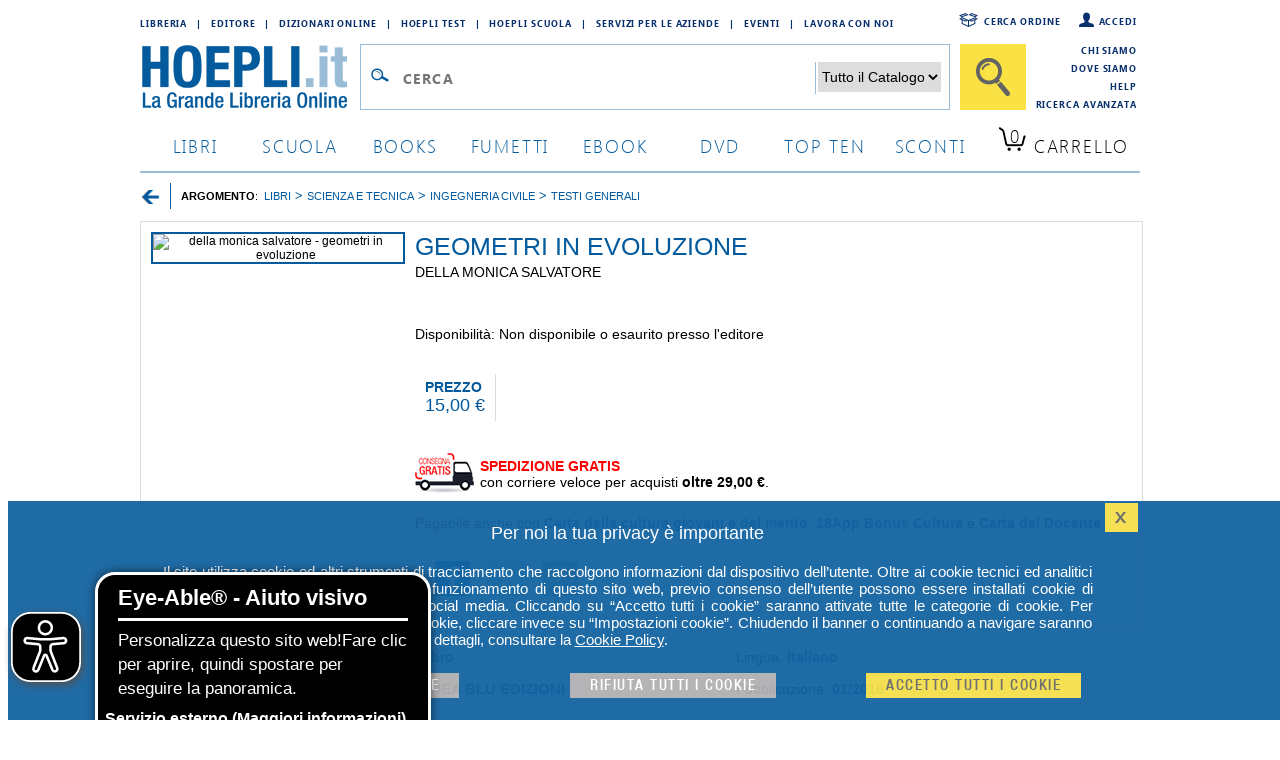

--- FILE ---
content_type: text/html; charset=utf-8
request_url: https://www.hoepli.it/libro/geometri-in-evoluzione/9788898660704.html
body_size: 12573
content:

<!DOCTYPE html>
<html lang="it">
<head id="ctl00_Head1"><link rel="dns-prefetch" href="//googletagmanager.com" /><link rel="dns-prefetch" href="//www.googletagmanager.com" /><link rel="dns-prefetch" href="//www.facebook.com" /><link rel="dns-prefetch" href="//graph.facebook.com" /><link rel="dns-prefetch" href="//connect.facebook.net" />
	<script src="/res/2015/jquery/jquery-1.11.3.min.js" type="text/javascript"></script>
	<script src="/res/2015/jquery/jquery-ui.min.js" type="text/javascript"></script>		
	<script src="/res/2015/jquery/jquery-validate.min.js" type="text/javascript"></script>
	<link href="/res/2015/css/globale.min.css" rel="stylesheet" />
	<script>
		analyticsEvent = function () { };
		analyticsVPV = function () { };
		analyticsClearVPV = function () { };
		analyticsForm = function () { };
		analyticsSocial = function () { };

		window.dataLayer = window.dataLayer || [];
		function gtag() { dataLayer.push(arguments); }
        gtag('consent', 'default', {
            'ad_storage': 'denied',
            'ad_user_data': 'denied',
            'ad_personalization': 'denied',
            'analytics_storage': 'denied'
        });
	</script>
	
	<meta name="robots" content="index, follow" />
	<link rel="canonical" href="https://www.hoepli.it/libro/geometri-in-evoluzione/9788898660704.html" />
	<link rel="amphtml" href="https://www.hoepli.it/amp/geometri-in-evoluzione/9788898660704.html">
	<meta name="description" content="Geometri In Evoluzione è un libro di Della Monica Salvatore edito da Area Blu Edizioni a gennaio 2016 - EAN 9788898660704: puoi acquistarlo sul sito HOEPLI.it, la grande libreria online." />
	<meta name="keywords" content="GEOMETRI IN EVOLUZIONE ,DELLA MONICA SALVATORE,Libro" />	
	<link rel="stylesheet" href="/res/2015/css/scheda_prodotto.min.css" type="text/css" />
	<script type="text/javascript" src="/res/2015/jquery/jquery_gruppo.min.js"></script>	
	<!--
	Raggruppati in scheda_prodotto.css
		<link rel="stylesheet" href="/res/2015/css/prodotto.css" type="text/css" />
		<link rel="stylesheet" type="text/css" href="/res/2015/jquery/jquery_lightbox_0_5.css" media="screen" />
		<link href="/res/2015/css/starRating.css" rel="stylesheet" type="text/css" media="screen" />
		<link href="/res/2015/css/homepage.css" rel="stylesheet" type="text/css" />
		<link rel="stylesheet" href="/res/2015/css/newProdotto.css" type="text/css" />
	Raggruppati in jquery_gruppo.js
		<script type="text/javascript" src="/res/2015/jquery/jquery-ui.js"></script>
		<script type="text/javascript" src="/res/2015/jquery/jquery.ui.touch.js"></script>
		<script type="text/javascript" src="/res/2015/jquery/jquery_lightbox_0_5.js"></script>
	-->
	<script type="text/javascript">
		$(document).ready(function () {
			$(".aHelpComp").click(function () {
				if ($("#divCom_" + this.id).is(":hidden")) {
					$(".divHelpComp").hide();
					$("#divCom_" + this.id).slideDown("slow");
				} else {
					$("#divCom_" + this.id).hide();
				}
			});
		});
		$(function () {
			$('#gallery a').lightBox();
		});
		function availCartItem(productID) {
			window.location.href = "/WebService/xt_addtocart.aspx?codice=" + productID + "&returnUrl=%2FaddtocartConsigli.aspx%3Fib%3D" + productID;
		}
	</script>	
	
	<script type='application/ld+json'>
	{
		"@context": "http://schema.org",
		"@type": "WebPage",
		"url": "https://www.hoepli.it/libro/geometri-in-evoluzione/9788898660704.html",
		"breadcrumb":
		{
			"@type":"BreadcrumbList",
			"itemListElement": [{"@type":"ListItem","position":"1","item":{"@type":"Thing","name":"LIBRI","id":"http://www.hoepli.it/libri/home.aspx"}},{"@type":"ListItem","position":"2","item":{"@type":"Thing","name":"SCIENZA E TECNICA","id":"http://www.hoepli.it/libri/scienza-e-tecnica.aspx"}},{"@type":"ListItem","position":"3","item":{"@type":"Thing","name":"INGEGNERIA CIVILE","id":"http://www.hoepli.it/libri/scienza-e-tecnica/ingegneria-civile.aspx"}},{"@type":"ListItem","position":"4","item":{"@type":"Thing","name":"TESTI GENERALI","id":"http://www.hoepli.it/libri/scienza-e-tecnica/ingegneria-civile/testi-generali.aspx"}}]
		},
		"mainEntity": 
		{
			"@type": "Book",
			"isbn": "9788898660704",
			"bookFormat": "Rilegato",
			"inLanguage": "Italiano",
			"name": "GEOMETRI IN EVOLUZIONE",
			"numberOfPages": "120",
			"datePublished": "01/01/2016",
			"image": "https://copertine.hoepli.it/hoepli/xxl/978/8898/9788898660704.jpg",
			
			"genre": "Libro",
			"author": {"@type": "Person","name": "DELLA MONICA SALVATORE"},
			
			"publisher":{"@type":"Organization","name": "AREA BLU EDIZIONI"},
	  			
			"offers":
			{
				"@type": "Offer",
				"price": "15,00 €",
  			"priceCurrency": "EUR",
				"availability": "http://schema.org/OutOfStock",
				"itemCondition": "https://schema.org/NewCondition",
				"offeredBy": 
				{
					"@type": "Organization",
					"name": "HOEPLI S.p.A.",
					"email": "info (at) hoepli.it",
					"telephone": "+39 02864871",
					"faxNumber": "+39 028052886",
					"address": 
					{
						"@type": "PostalAddress",
						"addressLocality": "Milano, Italia",
						"postalCode": "20121",
						"streetAddress": "Via U. Hoepli 5"
					}
				}
			}
		}
	}
	</script>
	
	
	<meta property="og:title" content="Geometri In Evoluzione - Della Monica Salvatore | Libro Area Blu Edizioni  01/2016 - HOEPLI.it" />
	<meta property="og:url" content="https://www.hoepli.it/libro/geometri-in-evoluzione/9788898660704.html" />
	<meta property="og:image" content="https://copertine.hoepli.it/hoepli/xxl/978/8898/9788898660704.jpg" />
	<meta property="og:site_name" content="www.hoepli.it" />
	
	<script>
		dataLayer.push({
			'ecomm_prodid':'9788898660704',
			'ecomm_pagetype': 'product',
			'ecomm_totalvalue': 15.00
		});
		dataLayer.push({
			'cg1':'area blu edizioni'
		});
	</script>
	<style type="text/css">
		h2.prodotto a{float:none;text-align:left;font-size: 14px;display:inline}		
	</style>
	
	
	<style>
        .container {
            position: relative;
            overflow: hidden;
            /*border: 2px solid #035a9c;*/
        }

        /*
        .container img {
            width: 100%;
            height: auto;
            object-fit: cover;
        }
        */

        .zoom-layer {
            position: absolute;
            display: none;
            pointer-events: none;
            z-index: 100;
        }

        .zoom-layer img {
            width: 80%;
            height: auto;
        }
    </style>	
<link href="/res/2015/css/globale_bottom.min.css" rel="stylesheet" />
	<script src="/res/2015/js/global.min.js" type="text/javascript"></script>
	<script>
		dataLayer.push({
			'cookie_policy': PrivacyCookie() // optin o optout			
		});
		dataLayer.push({
			'CookiePolicy': 'false'			
		});
		dataLayer.push({
			'VersioneSitoResponse': 'desktop'	
		});
        dataLayer.push({
            'ReteUtente': 'My4xMzUuMjMzLjR8TW96aWxsYS81LjAgKE1hY2lu'});	

        function consentGrantedAdStorage() {
            gtag('consent', 'update', {
                'ad_storage': 'denied',
				'ad_user_data': 'denied',
				'ad_personalization': 'denied',
                'analytics_storage': 'granted'
            });
            window.uetq = window.uetq || [];
            window.uetq.push('consent', 'update', {
                'ad_storage': 'denied'
            });			
			
        }
	</script>

	
		
        <!-- Google Tag Manager -->
<script>(function(w,d,s,l,i){w[l]=w[l]||[];w[l].push({'gtm.start':
new Date().getTime(),event:'gtm.js'});var f=d.getElementsByTagName(s)[0],
j=d.createElement(s),dl=l!='dataLayer'?'&l='+l:'';j.async=true;j.src=
'https://www.googletagmanager.com/gtm.js?id='+i+dl;f.parentNode.insertBefore(j,f);
})(window,document,'script','dataLayer','GTM-M8X75SV');</script>
<!-- End Google Tag Manager -->  	


	<script>
		consentGrantedAdStorage();
	</script>	
	
	<!--
	Raggruppati in global.css
		<link href="/res/2015/jquery/jquery-ui.css" rel="stylesheet" /><link href="/res/2015/css/font.css" rel="stylesheet" type="text/css" /><link href="/res/2015/css/hoepli.css" rel="stylesheet" type="text/css" /><link href="/res/2015/css/bottoni.css" rel="stylesheet" type="text/css" /><link href="/res/2015/css/acquisto.css" rel="stylesheet" type="text/css" /><link href="/res/2015/css/form.css" rel="stylesheet" type="text/css" /><link href="/res/2015/css/box.css" rel="stylesheet" type="text/css" /><link href="/res/2015/css/bottoni_img.css" rel="stylesheet" type="text/css" /><link href="/res/2015/css/HeaderFooter.css" rel="stylesheet" type="text/css" />
	Raggruppati in globale_bottom.css
		<link rel="stylesheet" href="/res/2015/jquery/autocomplete/jquery-ui-1.8.16.custom.css" /><link rel="stylesheet" href="/res/2015/jquery/autocomplete/autocomplete_custom.css" /><link rel="stylesheet" href="/res/css/alertcookie.css" />
	Raggruppati in globale.js
		<script src="/res/2015/js/getCookie.js" type="text/javascript"></script>
		<script src="/res/2015/jquery/autocomplete/autocomplete_custom_ff.js" type="text/javascript"></script>
		<script src="/res/js/Jquery/jquery_cookie.js" type="text/javascript"></script>
		<script src="/res/jquery/alertcookie.js"></script>
		<script src="/res/2015/js/factFinderTracking_2.js"></script>
	-->
		
	<script src="/res/2015/js/EA_dynamicLoading_www.hoepli.it.js" type="text/javascript"></script>
	<title>
	Geometri In Evoluzione - Della Monica Salvatore | Libro Area Blu Edizioni  01/2016 - HOEPLI.it
</title></head>
<body id="wPag">
		
        <!-- Google Tag Manager (noscript) -->
<noscript><iframe src="https://www.googletagmanager.com/ns.html?id=GTM-M8X75SV&VersioneSitoResponse=desktop"
height="0" width="0" style="display:none;visibility:hidden"></iframe></noscript>
<!-- End Google Tag Manager (noscript) -->

		
    
<script type="text/javascript">
function TestCampoQueryTop() {
		if ($("#txtQuery2").val() != "" && $("#txtQuery2").val() != "Cerca")
			return true;
		else
			return false;
	}
</script>
<div class="body">
	<div class="header">
		<div style="float:left;width:800px">
			<div class="floatL indirizziWeb">
				<a href="/libreria_internazionale.aspx" class="fontSB fs09">Libreria</a><a class="fontSB fs09">|</a>
				<a href="http://www.hoeplieditore.it/" class="fontSB fs09" target="_blank">Editore</a><a class="fontSB fs09">|</a>
				<a href="http://www.grandidizionari.it/" class="fontSB fs09" target="_blank">Dizionari Online</a><a class="fontSB fs09">|</a>
				<a href="http://www.hoeplitest.it/" class="fontSB fs09" target="_blank">Hoepli Test</a><a class="fontSB fs09">|</a>
				<a href="http://www.hoepliscuola.it/" class="fontSB fs09" target="_blank">Hoepli Scuola</a><a class="fontSB fs09">|</a>
				<a href="https://www.hoepli.it/speciali/h2b-hoepli.html" target="_blank" class="fontSB fs09">Servizi per le aziende</a><a class="fontSB fs09">|</a>
				<a href="https://www.hoepli.it/questomese.aspx" class="fontSB fs09">Eventi</a><a class="fontSB fs09">|</a>
				<a href="https://www.hoepli.it/lavoro/offerte-di-lavoro/" class="fontSB fs09">Lavora con Noi</a>
			</div>
		</div>
		<div class="floatR servizio w200">

				<a href="/registrazione/default.aspx" class="fontSB fs09 floatR" style="background:url(/res/2015/img/icone/login.png) no-repeat left top;padding-left:20px">Accedi</a>
				<a href="/ordini/login_ordine.aspx" class="fontSB fs09 floatR" style="background:url(/res/2015/img/icone/pacco.png) no-repeat left top;padding-left:30px;margin-right:15px">Cerca ordine</a>
	
		</div>
		<br clear="all"/>
		<div style="float:left;width:890px">
			<div class="menu">
				<div class="logo"><a href="http://www.hoepli.it/"><img src="/res/2015/img/logo.gif" alt="HOEPLI.it - La Grande Libreria Online" border="0" /></a></div>
				<form accept-charset="UTF-8" action="/cerca/libri.aspx" method="get" name="frmSearchBarBooxter" style="width:670px;float:left;margin:0px" >
					<div style="float:left;border:1px solid #99bdd7;background-color:#ffffff;padding:12px 3px 10px 3px;margin-left:0px;margin-right:10px;">
						<div style="float:left;width:32px;"><img src="/res/2015/img/icone/lente.gif" style="margin:8px 2px 0px 2px" border="0" alt="" /></div>
						<div style="float:left;width:410px;">
							<input type="text" class="inputCerca fontSB fs25" autocomplete="off" name="query" id="txtQuery2" placeholder="Cerca" value=""/>
						</div>
						<div style="float:left;width:140px;text-align:right;">
							<select name="filterCategoryPathROOT" style="border:0px;font-size:14px;">
								<option value="" style="color:#000000">Tutto il Catalogo</option>
								<option value="libri" style="color:#000000">Libri</option>
								<option value="books" style="color:#000000">Book</option>
								<option value="dvd e film" style="color:#000000">DVD</option>
								<option value="Blu Ray Film" style="color:#000000">BLU-RAY</option>
								<option value="ebooks" style="color:#000000">EBOOK</option>
							</select>
						</div>
						<div id="divSuggest" class="ui-autocomplete ui-menu ui-widget ui-widget-content ui-corner-all" role="listbox" aria-activedescendant="ui-active-menuitem" style="display:none;">
							<h5 id="hRPC" style="display:none">Ricerche più comuni</h5>
							<ul id="ulSuggest" style="display:none" role="listbox"></ul>
							<h5 id="hCR">Collegamenti Rapidi</h5>
							<ul id="ulSearch" role="listbox1"></ul>
						</div>
					</div>
					<input id="btnRicercaTop" type="submit" class="btnCercaBig" value="" />
				</form>
				<br clear="all"/>		
			</div>
		</div>
		<div class="floatR servizio w110">
		<!--
				<a href="/chi_siamo.aspx">Chi siamo</a>
				<a href="/dove_siamo.aspx">Dove siamo</a>
				<a href="/helpcenter/ordini.aspx">Come Ordinare</a>
				<a href="/helpcenter/default.aspx">Help</a>
		-->
				<a href="/chi_siamo.aspx" class="fontSB fs09" style="margin-top:0px;padding-top:0px">Chi siamo</a>
				<a href="/dove_siamo.aspx" class="fontSB fs09">Dove siamo</a>
				<a href="/helpcenter/" class="fontSB fs09">Help</a>
				<a href="/cerca/libri_ricerca-avanzata.aspx" class="fontSB fs09">Ricerca Avanzata</a>
		</div>		
		<br clear="all"/>
		<div class="tab">
			<a href="/libri/home.aspx" class="fontSL fs18 ">libri</a>
			<a href="/scuola/libri-scolastici.aspx" class="fontSL fs18 ">scuola</a>
			<a href="/libri-stranieri/books.aspx" class="fontSL fs18 ">books</a>
			<a href="/libri/fumetti-e-manga.aspx" class="fontSL fs18 ">Fumetti</a>
			<a href="/ebooks.aspx" class="fontSL fs18 ">ebook</a>
			<a href="/dvd-e-film.aspx" class="fontSL fs18 ">dvd</a>
			<a href="/classifiche.aspx" class="fontSL fs18 ">top ten</a>
			<a href="/libri/sconti-offerte.aspx" class="fontSL fs18 ">sconti</a>
			<script type="text/javascript">
				$(document).ready(function () {
					$.ajax({
						type: "GET",
						url: "/WebService/xt_carrello_header.aspx",
						cache: false,
						data: "{}",
						contentType: "application/json; charset=utf-8",
						dataType: "html",
						success: function (msg) {
							var data = eval(msg);
							jQuery.each(data, function () {
								if (this.countLibro > 0) {
									$(".qta").html(this.countLibro);
									if (this.countLibro > 99) {
										$(".qta").css('font-size', '12px');
										$(".tabCarrello").css('padding', '0px 0px 0px 12px');
									}
									else if (this.countLibro > 9) {
										$(".qta").css('font-size', '15px');
										$(".tabCarrello").css('padding', '0px 0px 0px 13px');
									}
								}
								else if (this.countEbook > 0) {
									$(".qta").html(this.countEbook);
									if (this.countEbook > 99) {
										$(".qta").css('font-size', '12px');
										$(".tabCarrello").css('padding', '0px 0px 0px 12px');
									}
									else if (this.countEbook > 9) {
										$(".qta").css('font-size', '15px');
										$(".tabCarrello").css('padding', '0px 0px 0px 13px');
									}
								}
							})
						},
						error: function () {
						}
					});
				});
			</script>	
			<a href="/carrello.aspx" class="fontSL fs18 tabCarrello">
				<span class="qta">0</span>
				<span class="lbl">Carrello</span></a>
		</div>
		<br clear="all"/>
	</div>
</div>
<br clear="all"/>
		

<div class="unacolonna" style="padding-top:0px">

     <div style="float:left;margin:0px 0px 10px 0px;width:100%">
        <div style="float:left;padding-right:10px;padding-top:3px;"><a href=""><img src="/res/2015/img/icone/freccia_back.png" width="20" alt="Torna Indietro"/></a></div>
        <div style="float:left;padding:1px 0px 0px 10px;border-left:1px solid #035a9c;" class="fs11"><b>ARGOMENTO</b>:&nbsp;&nbsp;<span ><a href='http://www.hoepli.it/libri/home.aspx' ><span  class="fs11" style="line-height:25px">LIBRI</span></a></span><b class="cBlu fs13"> > </b><span ><a href='http://www.hoepli.it/libri/scienza-e-tecnica.aspx' ><span  class="fs11" style="line-height:25px">SCIENZA E TECNICA</span></a></span><b class="cBlu fs13"> > </b><span ><a href='http://www.hoepli.it/libri/scienza-e-tecnica/ingegneria-civile.aspx' ><span  class="fs11" style="line-height:25px">INGEGNERIA CIVILE</span></a></span><b class="cBlu fs13"> > </b><span ><a href='http://www.hoepli.it/libri/scienza-e-tecnica/ingegneria-civile/testi-generali.aspx' ><span  class="fs11" style="line-height:25px">TESTI GENERALI</span></a></span></div>        
    </div>
    <br />




<div style="float:left" >
	<div class="slbox">
    	<div style="float:left;overflow:hidden;width:254px;text-align:center;">	
			<div class="container" id="imageContainer"><img style="border: 2px solid #035a9c;" src="https://copertine.hoepli.it/hoepli/xxl/978/8898/9788898660704.jpg" alt="della monica salvatore - geometri in evoluzione" width="250" /></div>
            <div class="zoom-layer" id="zoomLayer">
                <img src="https://copertine.hoepli.it/archivio/978/8898/9788898660704.jpg" id="zoomImage" alt="Zoom">
            </div>
			
			
	</div>

	<div class="BoxLibroInfo" style="float:left;overflow:hidden;width:700px;border:0px;">
		<h1 class="fs25 cBlu">GEOMETRI IN EVOLUZIONE
		
		</h1>
		<span class="fs14"><h2 class="prodotto"><span ><a href="/autore/della_monica_salvatore.html" style="text-transform:uppercase;" title="dello stesso autore" itemprop="author">della monica salvatore</a></span></h2></span>
	        
		<br />

		<br /><br /><span class="fs14">Disponibilità: <span class="disponibilita_Z">Non disponibile o esaurito presso l'editore<span><br><span class="disponibilita_limitata"></span></span>

		<br/>
		
		

		
		
		<br />

    	<div class="boxPrezzo">

			<div class="prezzo">
				PREZZO
				<br /><span>15,00 €</span>
			</div>
	
		</div>
		<br clear="all" />


	
<br/><br />

        <p  class="fs14" style="background:#fff url(/res/2015/img/icone/furgoncino.png) no-repeat top left;padding:5px 65px"><b style="color:red">SPEDIZIONE GRATIS</b><br />con corriere veloce per acquisti <b>oltre 29,00 €</b>.</p>
<br /><p class="fs14">Pagabile anche con <b class="cBlu">Carta della cultura giovani e del merito</b>, <a href="https://www.hoepli.it/speciali/app18-bonus-cultura.html" target="_blank"><b class="cBlu">18App Bonus Cultura</b></a> e <a href="https://www.hoepli.it/speciali/carta-del-docente.html" target="_blank"><b class="cBlu">Carta del Docente</b></a></p>


		<br/>
		<div style="float:left;width:500px;margin-top:10px">
            <a style="margin-right:15px;margin-left:20px" href="https://www.facebook.com/sharer/sharer.php?u=https://www.hoepli.it/libro/geometri-in-evoluzione/9788898660704.html" target="blank" title="Condividi con Facebok"><img src="/res/2015/img/bottoni/facebook_q.png" alt="Facebook" width="35"/></a>
            <a style="margin-right:15px" href="https://twitter.com/share?url=https://www.hoepli.it/libro/geometri-in-evoluzione/9788898660704.html" target="blank" title="Condividi con Twitter"><img src="/res/2015/img/bottoni/twitter_q.png" alt="Twitter" width="35"/></a>
            
            <a style="margin-right:15px" href="/LasciaUnCommento.aspx?codice=9788898660704" onclick="ga('send', 'event','SchedaProdotto', 'Commenti');" rel="nofollow"  title="Aggiungi un commento"><img src="/res/2015/img/bottoni/commenti_q.png" alt="Aggiungi commento" width="35"/></a>
            <br/>
		</div>
		<br/><br/>

	</div>
	

</div>






<!-- INFO AGGIUNTIVE LIBRO -->
    <div class="BoxCentrale" style="width:998px;overflow:hidden;">
        <div class="dettaglioTitolo"><h2>Dettagli</h2></div>
        <div class="dettaglioDati">	    
            <div style="padding:5px 10px" class="lh22 fs14">
                <div class="altreInfo">Genere:<a href="/libri/home.aspx" title=""><span>Libro</span></a></div>
                
                <div class="altreInfo">Lingua: <span>Italiano</span></div>
                <div class="altreInfo">Editore: <a href="/editori/AREA_BLU_EDIZIONI.html" title="dello stesso editore"><h3><b>AREA BLU EDIZIONI</b></h3></a></div>
                <div class="altreInfo">Pubblicazione: <span>01/2016</span></div>
                
                 
                <div class="altreInfo">
			                
                </div> 
                <br clear="all" />
            </div>
        </div>
        <br />
    </div>
    <br />
    <hr />
    <br />

<div id="ctrlConsHoepli">
	
<!-- INIZIO ULTIMI VISTI -->

<!-- FINE ULTIMI VISTI -->

</div>
<div id="PositionConsigliati">

	<div class="BoxCentrale" style="width:998px;overflow:hidden;height:240px;" id="box1"></div>
    <br />
    <hr />
    <br />
	<div class="BoxCentrale" style="width:998px;overflow:hidden;height:240px;" id="box3"></div>
	
	
<script src="/res/2015/js/crobrain.js"></script>

	<script>
        var urlTraking = "https://advice.hoepli.it/TrackingEvents/ViewProduct?sessionId=402pkuahoe0unwtxelgo5wcp&itemId=9788898660704";
		CroBrainTracciamento(urlTraking);
    </script>

	<script>
        var urlSuggerimento = "https://advice.hoepli.it/Advice/productpage?sessionId=402pkuahoe0unwtxelgo5wcp&itemId=9788898660704&categoryId=0112030300";
        var urlClick = "https://advice.hoepli.it/TrackingEvents/ClickOnProductSuggested?sessionId=402pkuahoe0unwtxelgo5wcp";
        var template = "productpage";
		var boxId = "box1|box3";
		var titoloSuggerimento = "I LIBRI CHE INTERESSANO A CHI HA I TUOI GUSTI|I LIBRI ACQUISTATI DA CHI HA I TUOI GUSTI";
        var clickEvent = "cb-prodotto-click"
        //console.dir(url);
        CroBrainSuggerimenti(urlSuggerimento, "desktop", boxId, template, urlClick, titoloSuggerimento, clickEvent);
    </script>
		
	<!--div id="consigliatiRR"></div-->	
</div>

<!-- INIZIO ULTIMI VISTI -->

<!-- FINE ULTIMI VISTI -->

<!--script>
	$(document).ready(function () {
		moveDiv();
	});
	function moveDiv() {
		ran = Math.floor(4 * Math.random());
		if (ran == 0 || ran == 2) {
			var detach = $("#PositionConsigliati").find("#consigliatiCB").detach();
			$(detach).insertAfter($("#PositionConsigliati").find("#consigliatiRR"));
		}
	}
</script-->
<div id="compratiInsieme">
	
</div>

<!-- False testmio-->

    <br />
    <hr />
    <br />	
    <div class="BoxCentrale" style="width:998px;overflow:hidden;">
        <div class="dettaglioTitolo"><h2>Altre Informazioni</h2></div>
        <div class="dettaglioDati">			
			<div style="padding:5px 10px" class="lh22 fs14">
	            <div class="altreInfo">ISBN: <h3><b>9788898660704</b></h3></div>
				<div class="altreInfo">Condizione: <span>Nuovo</span></div> 
	            <div class="altreInfo">Collana: <span>Area Blu Edizioni</span></div> 
	             
	            <div class="altreInfo">Formato: <span>Rilegato</span></div> 
	             
	            <div class="altreInfo">Pagine Arabe: <span>120</span></div> 
	             
	             
	             
	            <br clear="all" />            
			</div>
        </div>
        <br />
    </div>
	
    <div class="BoxCentrale" style="width:998px;overflow:hidden;">
        <h2>Dicono di noi</h2>
		<script class="feedaty_sdk" src="https://widget.feedaty.com/public/js/feedaty.js?merchant=10213744&style_ver=2021" async ></script><div class="feedaty_widget" data-ver="2021" data-id="6201200a4ce50" data-type="carousel" data-variant="carosello-1" data-lang="all" data-gui="all"></div>	
    </div>

    </div>
</div>
<br clear="all" />

	

<script>
    const container = document.getElementById("imageContainer");
    const zoomLayer = document.getElementById("zoomLayer");
    const zoomImage = document.getElementById("zoomImage");

    zoomImage.onload = function () {
        zoomLayer.style.width = `${zoomImage.naturalWidth}px`;
        zoomLayer.style.height = `${zoomImage.naturalHeight}px`;
    };

    container.addEventListener("mousemove", function (event) {
        zoomLayer.style.display = "block";
        zoomLayer.style.left = `${event.pageX + 20}px`;
        zoomLayer.style.top = `${event.pageY - (zoomLayer.offsetHeight / 2)}px`;
    });

    container.addEventListener("mouseleave", function () {
        zoomLayer.style.display = "none";
    });
</script>


<script type="text/javascript">
    var widthGA4 = window.innerWidth;
    var ctrlGA4;
    if (widthGA4 > 0)
        ctrlGA4 = "1";
    else
        ctrlGA4 = "0";

    var screenHeightGA4 = screen.height;
    var browserHeightGA4 = window.innerHeight;
    var deltaGA4 = screenHeightGA4 - browserHeightGA4;
    var possibleBotGA4;

    if (deltaGA4 < 0) {
        possibleBotGA4 = 'bot';
    } else
        possibleBotGA4 = 'user';

    if (possibleBotGA4 == 'user' && ctrlGA4 == "1")
    {
        dataLayer.push({
            'event': 'view_item',
            'ecommerce': {
                'currencyCode': 'EUR',
                'currency': 'EUR',
                'items': [
                    {
                        'item_id': '9788898660704',
                        'item_name': 'GEOMETRI IN EVOLUZIONE',
                        'item_brand': 'AREA BLU EDIZIONI',
                        'price': 15.00,
                        'item_category': 'altro',
                        'item_list_name': '',
                        'index': 0,
                        'id': '9788898660704',
                        'quantity': 1
                    }
                ]
            }
        });
    }

</script>




		
<br clear="all" />
<div style="border-top:2px solid #9abdd7;padding:20px 0px">
	<div class="body">
		<div class="footer">
			<!--form accept-charset="UTF-8" action="/cerca/libri.aspx" method="get" name="frmSearchBarBooxter" style="width:670px;float:left;margin:0px" >
				<input type="hidden" name="ty" value="1" />
				<div style="float:left;border:1px solid #99bdd7;background-color:#ffffff;padding:12px 3px 10px 3px;margin-left:0px;margin-right:10px;">
					<div style="float:left;width:32px;"><img src="/res/2015/img/icone/lente.gif" style="margin:8px 2px 0px 2px" border="0" alt="" /></div>
					<div style="float:left;width:410px;">
						<input type="text" class="inputCerca colorVuoto fHN fs18" autocomplete="off" name="query" id="txtQuery2" value="Cerca" />
					</div>
					<div style="float:left;width:140px;text-align:right;">
						<select name="arg" style="border:0px;font-size:14px;">
							<option value="" style="color:#000000">Tutto il Catalogo</option>
							<option value="0100000000" style="color:#000000">Libri</option>
							<option value="0200000000" style="color:#000000">Book</option>
							<option value="0400000000" style="color:#000000">DVD</option>
							<option value="0800000000" style="color:#000000">BLU-RAY</option>
							<option value="1600000000" style="color:#000000">EBOOK</option>
						</select>
					</div>
				</div>
				<input id="btnRicercaTop" type="submit" class="btnCercaBig" value="" />
			</form>
			<br clear="all"/-->
			<div class="floatL indirizziWeb" style="margin-left:50px;clear:right">
				<a href="/libri/home.aspx" class="fontSB fs14">Libri &#183;</a>
				<a href="/dvd-e-film.aspx" class="fontSB fs14">DVD &#183;</a>
				<a href="/speciali/hoeplini.html" class="fontSB fs14">Hoeplini &#183;</a>
				<a href="/classifiche.aspx" class="fontSB fs14">Top Ten &#183;</a>
				<a href="/libri/libri_in_prenotazione.aspx" class="fontSB fs14">Libri in prenotazione &#183;</a>
				<a href="/libri/prossime_uscite.aspx" class="fontSB fs14">Anteprime &#183;</a>
				<a href="/libri/sconti-offerte.aspx" class="fontSB fs14">Sconti &#183;</a>
				<a href="https://www.hoepli.it/lavoro/offerte-di-lavoro/" class="fontSB fs14">Lavora con noi &#183;</a>
				<a href="/questomese.aspx" class="fontSB fs14">Eventi</a>
			</div>

			<div class="floatL" style="clear:both;width:100%;margin-bottom:20px">
				<div class="floatL" style="width:630px;height:39px;">
					<div class="floatL" style="padding:5px;float:left">
						<div class="floatL fontSB fs10" style="padding:7px;font-size:11px;">METODI DI PAGAMENTO</div>
						<img class="floatL" alt="Visa" src="/res/img/footer/logo_visa.gif" style="padding:0 5px"/>
						<img class="floatL" alt="Mastercard" src="/res/img/footer/logo_mastercard.gif" style="padding:0 5px"/>
						<img class="floatL" alt="PayPal" src="/res/img/footer/logo_paypal.gif" style="padding:0 5px"/>
						<img class="floatL" alt="Visa Electon" src="/res/img/footer/logo_visa_electron.gif" style="padding:0 5px"/>
						<img class="floatL" alt="Postepay" src="/res/img/footer/logo_postpay.gif" style="padding:0 5px"/>
						<img class="floatL" alt="American Express" src="/res/img/footer/logo_ae.gif" style="padding:0 5px"/>
					</div>
				</div>
				<div class="floatR" style="width:310px;height:39px;">
					<div class="floatL" style="padding:5px;">
						<div class="floatL fontSB fs10" style="padding:7px;">SPEDIZIONI CON:</div>
						<img class="floatL" alt="Dhl" src="/res/img/footer/logo_dhl.gif" style="padding:0 0px"/>
						<img class="floatL" alt="Sda" src="/res/img/footer/logo_sda.gif" style="padding:0 5px"/>
						<img class="floatL" alt="Bartolini" src="/res/img/footer/logo_gls.gif" style="padding:0 0px"/>
					</div>
				</div>
			</div>

			<div class="floatL servizio w240" style="text-align:left;">
				<b class="fontSB fs10">REGISTRAZIONE</b>

				<a href="/registrazione/default.aspx" class="fontSB fs09">Come iscriversi a HOEPLI.it</a>
				<a href="/registrazione/ricorda_password.aspx" class="fontSB fs09">Hai dimenticato la tua password?</a>
				<a href="/registrazione/default.aspx" class="fontSB fs09">Accedi</a>

			</div>
			<div class="floatL servizio w180" style="text-align:left;">
				<b class="fontSB fs10">ORDINI</b>
				<a href="/helpcenter/ordini.aspx" class="fontSB fs09">Come ordinare un libro</a>
				<a href="/helpcenter/pagamenti.aspx" class="fontSB fs09">Come pagare un libro</a>
				<a href="/helpcenter/spedizioni.aspx" class="fontSB fs09">Spedizioni</a>
				<a href="/helpcenter/e-mail.aspx" class="fontSB fs09">Contattaci</a>
			</div>
			<div class="floatL servizio w210" style="text-align:left;">
				<b class="fontSB fs10">NOTE LEGALI</b>
				<a href="/helpcenter/condizioni-sito.aspx" class="fontSB fs09">Condizioni d'uso del sito</a>
				<a href="/helpcenter/condizioni-sito.aspx" class="fontSB fs09">Condizioni generali di vendita</a>
				<a href="/helpcenter/privacy.aspx?idTab=0" class="fontSB fs09">Informativa sulla privacy</a>
				<a href="/helpcenter/privacy.aspx?idTab=3" class="fontSB fs09">Informativa sui cookie</a>		
				<a href="https://www.hoepli.it/helpcenter/3_Data_Retention_Policy_HoepliSpA_20112024.pdf" class="fontSB fs09">Data Retention Policy</a>				
				<a href="https://copertine.hoepli.it/hoepli/files/documenti/Hoepli_Codice_Etico.pdf" target="_blank" class="fontSB fs09">Codice Etico</a>
				<a href="https://digitalroom.bdo.it/Hoepli" target="_blank" class="fontSB fs09">Whistleblowing</a>
				<a href="https://copertine.hoepli.it/hoepli/files/documenti/dichiarazione_di_accessibilita.pdf" target="_blank" class="fontSB fs09">Dichiarazione di Accessibilità</a>
			</div>
			<div class="floatL servizio w160" style="text-align:left;">
				<b class="fontSB fs10">HOEPLI MULTIMEDIA</b>
				<a href="https://www.hoepli.it/speciali/h2b-hoepli.html" class="fontSB fs09">Servizi per le aziende</a>
				<a href="http://www.hoeplieditore.it" class="fontSB fs09" target="_blank">hoeplieditore.it</a>
				<a href="http://www.hoeplitest.it" class="fontSB fs09" target="_blank">hoeplitest.it</a>
				<a href="http://www.hoepliscuola.it" class="fontSB fs09" target="_blank">hoepliscuola.it</a>
			</div>
			<div class="floatL servizio w190" style="text-align:left;clear:right">
				<b class="fontSB fs10">SEGUICI SU:</b><br /><br />
				<a href="https://www.facebook.com/Hoepli-La-Grande-Libreria-Online-Libri-e-DVD-131541955403" class="floatL" target="_blank"><img src="/res/2015/img/social/facebook.png" alt="Facebook"/></a>
				<a href="https://www.instagram.com/hoepli_libreria_editore/?hl=it" class="floatL" target="_blank"><img src="/res/2015/img/social/instagram.png" alt="Instagram"/></a>
				<a href="https://twitter.com/hoepli_1870" class="floatL" target="_blank"><img src="/res/2015/img/social/twitter.png" alt="Twitter"/></a>
				<a href="https://www.youtube.com/channel/UC9llulryVp6572ftanMSpug" class="floatL" target="_blank"><img src="/res/2015/img/social/youtube.png" alt="Youtube"/></a>
				<br />				
			</div>
		</div>
		<br clear="all"/>		
	</div>
</div>
<div style="border-top:2px solid #9abdd7;padding:20px 0px">
	<div class="body">
		<div class="footer">
			<div class="floatL w200"><img src="/res/2015/img/logo.gif" height="60" alt="La libreria italiana online Hoepli.it" border="0" /></div>
			<div class="floatL w520">
				HOEPLI S.p.A. - Sede Legale Via U. Hoepli 5, 20121 Milano - Italy 
				<br />Tel. +39 02864871 - fax +39 028052886 - info@hoepli.it - P.IVA 00722360153
				<br />Iscrizione registro imprese: 00722360153 del registro delle imprese di Milano. 
				<br />Capitale sociale in euro: deliberato 4.000.000,00; sottoscritto: 4.000.000,00; versato: 4.000.000,00.
				<br />Copyright &copy; 2001-2023 - Motore di Ricerca, DataBase, Immagini by HOEPLI.it				
			</div>
			<div class="floatL w120" style="padding-top:12px">
				<!-- zoorate feedaty merchant widget start -->
				<script class="feedaty_sdk" src="https://widget.feedaty.com/public/js/feedaty.min.js?merchant=10213744&style_ver=2021&_ver=2.1.5" async ></script>
				<div class="feedaty_widget" data-ver="2021" data-id="63e9f9c58c14b" data-type="merchant" data-variant="150x100-1" data-lang="all" data-gui="all" ></div>
				<!-- zoorate widget end -->
			</div>
			<div class="floatR"><img src="/res/2015/img/logoVerisign.png" alt="" height="50"/></div>
		</div>
		<br clear="all"/>		
	</div>
</div>
		
		
		
<div class="alertcookie" style="z-index:1000;display:none">
  <div class="container">
  <div style="float:left;width:930px;text-align:center;margin-bottom:20px">
    <h2 style="color:white;margin-top:20px">Per noi la tua privacy è importante</h2><br />
    <p style="font-size:15px;margin-bottom:20px">    
        Il sito utilizza cookie ed altri strumenti di tracciamento che raccolgono informazioni dal dispositivo dell’utente. Oltre ai cookie tecnici ed analitici aggregati, strettamente necessari per il funzionamento di questo sito web, previo consenso dell’utente possono essere installati cookie di profilazione e marketing e cookie dei social media. Cliccando su “Accetto tutti i cookie” saranno attivate tutte le categorie di cookie. Per accettare solo deterninate categorie di cookie, cliccare invece su “Impostazioni cookie”. Chiudendo il banner o continuando a navigare saranno installati solo cookie tecnici. Per maggiori dettagli, consultare la <a href="/helpcenter/privacy.aspx?idTab=3"><span style="color:white"><u>Cookie Policy</u></span></a>.      
    </p>    
    <div style="float:left;width:33%;"><a href="/GestioneCookie.aspx" class="leggi">Impostazioni cookie</a></div>
    <div style="float:left;width:33%;"><a href="/GestioneCookie.aspx" class="close" style="background-color:#b0afb1;padding: 5px 20px;color: #fff;text-decoration: none;text-transform: uppercase;font-family: 'HelveticaNeue-MediumCond','Helvetica Neue',Helvetica,sans-serif;font-size: 15px;">Rifiuta Tutti i cookie</a></div>
    <div style="float:left;width:33%;"><a href="javascript:;" class="chiudi" data-url="/libro/geometri-in-evoluzione/9788898660704.html">Accetto tutti i cookie</a></div>
  </div>
  <a href="javascript:;" class="close">X</a>
  <br clear="all"/>
  </div>
</div>

		
</body>
</html>